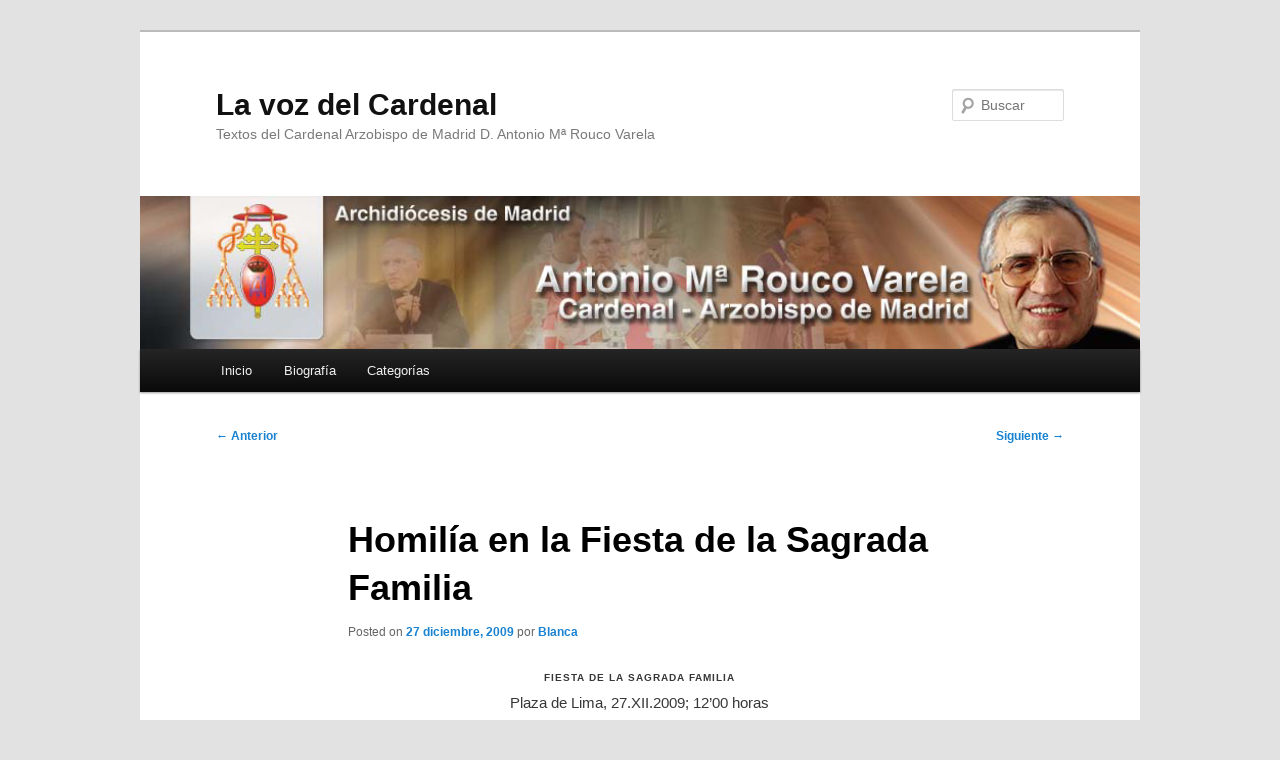

--- FILE ---
content_type: text/html; charset=UTF-8
request_url: https://lavozdelcardenal.archimadrid.com/2009/12/27/homilia-en-la-fiesta-de-la-sagrada-familia/
body_size: 15455
content:
<!DOCTYPE html>
<!--[if IE 6]>
<html id="ie6" lang="es">
<![endif]-->
<!--[if IE 7]>
<html id="ie7" lang="es">
<![endif]-->
<!--[if IE 8]>
<html id="ie8" lang="es">
<![endif]-->
<!--[if !(IE 6) & !(IE 7) & !(IE 8)]><!-->
<html lang="es">
<!--<![endif]-->
<head>
<meta charset="UTF-8" />
<meta name="viewport" content="width=device-width, initial-scale=1.0" />
<title>
Homilía en la Fiesta de la Sagrada Familia | La voz del Cardenal	</title>
<link rel="profile" href="https://gmpg.org/xfn/11" />
<link rel="stylesheet" type="text/css" media="all" href="https://lavozdelcardenal.archimadrid.com/wp-content/themes/twentyeleven/style.css?ver=20250415" />
<link rel="pingback" href="https://lavozdelcardenal.archimadrid.com/xmlrpc.php">
<!--[if lt IE 9]>
<script src="https://lavozdelcardenal.archimadrid.com/wp-content/themes/twentyeleven/js/html5.js?ver=3.7.0" type="text/javascript"></script>
<![endif]-->
<meta name='robots' content='max-image-preview:large' />
	<style>img:is([sizes="auto" i], [sizes^="auto," i]) { contain-intrinsic-size: 3000px 1500px }</style>
	<link rel='dns-prefetch' href='//secure.gravatar.com' />
<link rel='dns-prefetch' href='//stats.wp.com' />
<link rel='dns-prefetch' href='//v0.wordpress.com' />
<link rel="alternate" type="application/rss+xml" title="La voz del Cardenal &raquo; Feed" href="https://lavozdelcardenal.archimadrid.com/feed/" />
<link rel="alternate" type="application/rss+xml" title="La voz del Cardenal &raquo; Feed de los comentarios" href="https://lavozdelcardenal.archimadrid.com/comments/feed/" />
<link rel="alternate" type="application/rss+xml" title="La voz del Cardenal &raquo; Comentario Homilía en la Fiesta de la Sagrada Familia del feed" href="https://lavozdelcardenal.archimadrid.com/2009/12/27/homilia-en-la-fiesta-de-la-sagrada-familia/feed/" />
<script type="text/javascript">
/* <![CDATA[ */
window._wpemojiSettings = {"baseUrl":"https:\/\/s.w.org\/images\/core\/emoji\/16.0.1\/72x72\/","ext":".png","svgUrl":"https:\/\/s.w.org\/images\/core\/emoji\/16.0.1\/svg\/","svgExt":".svg","source":{"concatemoji":"https:\/\/lavozdelcardenal.archimadrid.com\/wp-includes\/js\/wp-emoji-release.min.js?ver=6.8.3"}};
/*! This file is auto-generated */
!function(s,n){var o,i,e;function c(e){try{var t={supportTests:e,timestamp:(new Date).valueOf()};sessionStorage.setItem(o,JSON.stringify(t))}catch(e){}}function p(e,t,n){e.clearRect(0,0,e.canvas.width,e.canvas.height),e.fillText(t,0,0);var t=new Uint32Array(e.getImageData(0,0,e.canvas.width,e.canvas.height).data),a=(e.clearRect(0,0,e.canvas.width,e.canvas.height),e.fillText(n,0,0),new Uint32Array(e.getImageData(0,0,e.canvas.width,e.canvas.height).data));return t.every(function(e,t){return e===a[t]})}function u(e,t){e.clearRect(0,0,e.canvas.width,e.canvas.height),e.fillText(t,0,0);for(var n=e.getImageData(16,16,1,1),a=0;a<n.data.length;a++)if(0!==n.data[a])return!1;return!0}function f(e,t,n,a){switch(t){case"flag":return n(e,"\ud83c\udff3\ufe0f\u200d\u26a7\ufe0f","\ud83c\udff3\ufe0f\u200b\u26a7\ufe0f")?!1:!n(e,"\ud83c\udde8\ud83c\uddf6","\ud83c\udde8\u200b\ud83c\uddf6")&&!n(e,"\ud83c\udff4\udb40\udc67\udb40\udc62\udb40\udc65\udb40\udc6e\udb40\udc67\udb40\udc7f","\ud83c\udff4\u200b\udb40\udc67\u200b\udb40\udc62\u200b\udb40\udc65\u200b\udb40\udc6e\u200b\udb40\udc67\u200b\udb40\udc7f");case"emoji":return!a(e,"\ud83e\udedf")}return!1}function g(e,t,n,a){var r="undefined"!=typeof WorkerGlobalScope&&self instanceof WorkerGlobalScope?new OffscreenCanvas(300,150):s.createElement("canvas"),o=r.getContext("2d",{willReadFrequently:!0}),i=(o.textBaseline="top",o.font="600 32px Arial",{});return e.forEach(function(e){i[e]=t(o,e,n,a)}),i}function t(e){var t=s.createElement("script");t.src=e,t.defer=!0,s.head.appendChild(t)}"undefined"!=typeof Promise&&(o="wpEmojiSettingsSupports",i=["flag","emoji"],n.supports={everything:!0,everythingExceptFlag:!0},e=new Promise(function(e){s.addEventListener("DOMContentLoaded",e,{once:!0})}),new Promise(function(t){var n=function(){try{var e=JSON.parse(sessionStorage.getItem(o));if("object"==typeof e&&"number"==typeof e.timestamp&&(new Date).valueOf()<e.timestamp+604800&&"object"==typeof e.supportTests)return e.supportTests}catch(e){}return null}();if(!n){if("undefined"!=typeof Worker&&"undefined"!=typeof OffscreenCanvas&&"undefined"!=typeof URL&&URL.createObjectURL&&"undefined"!=typeof Blob)try{var e="postMessage("+g.toString()+"("+[JSON.stringify(i),f.toString(),p.toString(),u.toString()].join(",")+"));",a=new Blob([e],{type:"text/javascript"}),r=new Worker(URL.createObjectURL(a),{name:"wpTestEmojiSupports"});return void(r.onmessage=function(e){c(n=e.data),r.terminate(),t(n)})}catch(e){}c(n=g(i,f,p,u))}t(n)}).then(function(e){for(var t in e)n.supports[t]=e[t],n.supports.everything=n.supports.everything&&n.supports[t],"flag"!==t&&(n.supports.everythingExceptFlag=n.supports.everythingExceptFlag&&n.supports[t]);n.supports.everythingExceptFlag=n.supports.everythingExceptFlag&&!n.supports.flag,n.DOMReady=!1,n.readyCallback=function(){n.DOMReady=!0}}).then(function(){return e}).then(function(){var e;n.supports.everything||(n.readyCallback(),(e=n.source||{}).concatemoji?t(e.concatemoji):e.wpemoji&&e.twemoji&&(t(e.twemoji),t(e.wpemoji)))}))}((window,document),window._wpemojiSettings);
/* ]]> */
</script>
<style id='wp-emoji-styles-inline-css' type='text/css'>

	img.wp-smiley, img.emoji {
		display: inline !important;
		border: none !important;
		box-shadow: none !important;
		height: 1em !important;
		width: 1em !important;
		margin: 0 0.07em !important;
		vertical-align: -0.1em !important;
		background: none !important;
		padding: 0 !important;
	}
</style>
<link rel='stylesheet' id='wp-block-library-css' href='https://lavozdelcardenal.archimadrid.com/wp-includes/css/dist/block-library/style.min.css?ver=6.8.3' type='text/css' media='all' />
<style id='wp-block-library-theme-inline-css' type='text/css'>
.wp-block-audio :where(figcaption){color:#555;font-size:13px;text-align:center}.is-dark-theme .wp-block-audio :where(figcaption){color:#ffffffa6}.wp-block-audio{margin:0 0 1em}.wp-block-code{border:1px solid #ccc;border-radius:4px;font-family:Menlo,Consolas,monaco,monospace;padding:.8em 1em}.wp-block-embed :where(figcaption){color:#555;font-size:13px;text-align:center}.is-dark-theme .wp-block-embed :where(figcaption){color:#ffffffa6}.wp-block-embed{margin:0 0 1em}.blocks-gallery-caption{color:#555;font-size:13px;text-align:center}.is-dark-theme .blocks-gallery-caption{color:#ffffffa6}:root :where(.wp-block-image figcaption){color:#555;font-size:13px;text-align:center}.is-dark-theme :root :where(.wp-block-image figcaption){color:#ffffffa6}.wp-block-image{margin:0 0 1em}.wp-block-pullquote{border-bottom:4px solid;border-top:4px solid;color:currentColor;margin-bottom:1.75em}.wp-block-pullquote cite,.wp-block-pullquote footer,.wp-block-pullquote__citation{color:currentColor;font-size:.8125em;font-style:normal;text-transform:uppercase}.wp-block-quote{border-left:.25em solid;margin:0 0 1.75em;padding-left:1em}.wp-block-quote cite,.wp-block-quote footer{color:currentColor;font-size:.8125em;font-style:normal;position:relative}.wp-block-quote:where(.has-text-align-right){border-left:none;border-right:.25em solid;padding-left:0;padding-right:1em}.wp-block-quote:where(.has-text-align-center){border:none;padding-left:0}.wp-block-quote.is-large,.wp-block-quote.is-style-large,.wp-block-quote:where(.is-style-plain){border:none}.wp-block-search .wp-block-search__label{font-weight:700}.wp-block-search__button{border:1px solid #ccc;padding:.375em .625em}:where(.wp-block-group.has-background){padding:1.25em 2.375em}.wp-block-separator.has-css-opacity{opacity:.4}.wp-block-separator{border:none;border-bottom:2px solid;margin-left:auto;margin-right:auto}.wp-block-separator.has-alpha-channel-opacity{opacity:1}.wp-block-separator:not(.is-style-wide):not(.is-style-dots){width:100px}.wp-block-separator.has-background:not(.is-style-dots){border-bottom:none;height:1px}.wp-block-separator.has-background:not(.is-style-wide):not(.is-style-dots){height:2px}.wp-block-table{margin:0 0 1em}.wp-block-table td,.wp-block-table th{word-break:normal}.wp-block-table :where(figcaption){color:#555;font-size:13px;text-align:center}.is-dark-theme .wp-block-table :where(figcaption){color:#ffffffa6}.wp-block-video :where(figcaption){color:#555;font-size:13px;text-align:center}.is-dark-theme .wp-block-video :where(figcaption){color:#ffffffa6}.wp-block-video{margin:0 0 1em}:root :where(.wp-block-template-part.has-background){margin-bottom:0;margin-top:0;padding:1.25em 2.375em}
</style>
<style id='classic-theme-styles-inline-css' type='text/css'>
/*! This file is auto-generated */
.wp-block-button__link{color:#fff;background-color:#32373c;border-radius:9999px;box-shadow:none;text-decoration:none;padding:calc(.667em + 2px) calc(1.333em + 2px);font-size:1.125em}.wp-block-file__button{background:#32373c;color:#fff;text-decoration:none}
</style>
<link rel='stylesheet' id='mediaelement-css' href='https://lavozdelcardenal.archimadrid.com/wp-includes/js/mediaelement/mediaelementplayer-legacy.min.css?ver=4.2.17' type='text/css' media='all' />
<link rel='stylesheet' id='wp-mediaelement-css' href='https://lavozdelcardenal.archimadrid.com/wp-includes/js/mediaelement/wp-mediaelement.min.css?ver=6.8.3' type='text/css' media='all' />
<style id='jetpack-sharing-buttons-style-inline-css' type='text/css'>
.jetpack-sharing-buttons__services-list{display:flex;flex-direction:row;flex-wrap:wrap;gap:0;list-style-type:none;margin:5px;padding:0}.jetpack-sharing-buttons__services-list.has-small-icon-size{font-size:12px}.jetpack-sharing-buttons__services-list.has-normal-icon-size{font-size:16px}.jetpack-sharing-buttons__services-list.has-large-icon-size{font-size:24px}.jetpack-sharing-buttons__services-list.has-huge-icon-size{font-size:36px}@media print{.jetpack-sharing-buttons__services-list{display:none!important}}.editor-styles-wrapper .wp-block-jetpack-sharing-buttons{gap:0;padding-inline-start:0}ul.jetpack-sharing-buttons__services-list.has-background{padding:1.25em 2.375em}
</style>
<style id='global-styles-inline-css' type='text/css'>
:root{--wp--preset--aspect-ratio--square: 1;--wp--preset--aspect-ratio--4-3: 4/3;--wp--preset--aspect-ratio--3-4: 3/4;--wp--preset--aspect-ratio--3-2: 3/2;--wp--preset--aspect-ratio--2-3: 2/3;--wp--preset--aspect-ratio--16-9: 16/9;--wp--preset--aspect-ratio--9-16: 9/16;--wp--preset--color--black: #000;--wp--preset--color--cyan-bluish-gray: #abb8c3;--wp--preset--color--white: #fff;--wp--preset--color--pale-pink: #f78da7;--wp--preset--color--vivid-red: #cf2e2e;--wp--preset--color--luminous-vivid-orange: #ff6900;--wp--preset--color--luminous-vivid-amber: #fcb900;--wp--preset--color--light-green-cyan: #7bdcb5;--wp--preset--color--vivid-green-cyan: #00d084;--wp--preset--color--pale-cyan-blue: #8ed1fc;--wp--preset--color--vivid-cyan-blue: #0693e3;--wp--preset--color--vivid-purple: #9b51e0;--wp--preset--color--blue: #1982d1;--wp--preset--color--dark-gray: #373737;--wp--preset--color--medium-gray: #666;--wp--preset--color--light-gray: #e2e2e2;--wp--preset--gradient--vivid-cyan-blue-to-vivid-purple: linear-gradient(135deg,rgba(6,147,227,1) 0%,rgb(155,81,224) 100%);--wp--preset--gradient--light-green-cyan-to-vivid-green-cyan: linear-gradient(135deg,rgb(122,220,180) 0%,rgb(0,208,130) 100%);--wp--preset--gradient--luminous-vivid-amber-to-luminous-vivid-orange: linear-gradient(135deg,rgba(252,185,0,1) 0%,rgba(255,105,0,1) 100%);--wp--preset--gradient--luminous-vivid-orange-to-vivid-red: linear-gradient(135deg,rgba(255,105,0,1) 0%,rgb(207,46,46) 100%);--wp--preset--gradient--very-light-gray-to-cyan-bluish-gray: linear-gradient(135deg,rgb(238,238,238) 0%,rgb(169,184,195) 100%);--wp--preset--gradient--cool-to-warm-spectrum: linear-gradient(135deg,rgb(74,234,220) 0%,rgb(151,120,209) 20%,rgb(207,42,186) 40%,rgb(238,44,130) 60%,rgb(251,105,98) 80%,rgb(254,248,76) 100%);--wp--preset--gradient--blush-light-purple: linear-gradient(135deg,rgb(255,206,236) 0%,rgb(152,150,240) 100%);--wp--preset--gradient--blush-bordeaux: linear-gradient(135deg,rgb(254,205,165) 0%,rgb(254,45,45) 50%,rgb(107,0,62) 100%);--wp--preset--gradient--luminous-dusk: linear-gradient(135deg,rgb(255,203,112) 0%,rgb(199,81,192) 50%,rgb(65,88,208) 100%);--wp--preset--gradient--pale-ocean: linear-gradient(135deg,rgb(255,245,203) 0%,rgb(182,227,212) 50%,rgb(51,167,181) 100%);--wp--preset--gradient--electric-grass: linear-gradient(135deg,rgb(202,248,128) 0%,rgb(113,206,126) 100%);--wp--preset--gradient--midnight: linear-gradient(135deg,rgb(2,3,129) 0%,rgb(40,116,252) 100%);--wp--preset--font-size--small: 13px;--wp--preset--font-size--medium: 20px;--wp--preset--font-size--large: 36px;--wp--preset--font-size--x-large: 42px;--wp--preset--spacing--20: 0.44rem;--wp--preset--spacing--30: 0.67rem;--wp--preset--spacing--40: 1rem;--wp--preset--spacing--50: 1.5rem;--wp--preset--spacing--60: 2.25rem;--wp--preset--spacing--70: 3.38rem;--wp--preset--spacing--80: 5.06rem;--wp--preset--shadow--natural: 6px 6px 9px rgba(0, 0, 0, 0.2);--wp--preset--shadow--deep: 12px 12px 50px rgba(0, 0, 0, 0.4);--wp--preset--shadow--sharp: 6px 6px 0px rgba(0, 0, 0, 0.2);--wp--preset--shadow--outlined: 6px 6px 0px -3px rgba(255, 255, 255, 1), 6px 6px rgba(0, 0, 0, 1);--wp--preset--shadow--crisp: 6px 6px 0px rgba(0, 0, 0, 1);}:where(.is-layout-flex){gap: 0.5em;}:where(.is-layout-grid){gap: 0.5em;}body .is-layout-flex{display: flex;}.is-layout-flex{flex-wrap: wrap;align-items: center;}.is-layout-flex > :is(*, div){margin: 0;}body .is-layout-grid{display: grid;}.is-layout-grid > :is(*, div){margin: 0;}:where(.wp-block-columns.is-layout-flex){gap: 2em;}:where(.wp-block-columns.is-layout-grid){gap: 2em;}:where(.wp-block-post-template.is-layout-flex){gap: 1.25em;}:where(.wp-block-post-template.is-layout-grid){gap: 1.25em;}.has-black-color{color: var(--wp--preset--color--black) !important;}.has-cyan-bluish-gray-color{color: var(--wp--preset--color--cyan-bluish-gray) !important;}.has-white-color{color: var(--wp--preset--color--white) !important;}.has-pale-pink-color{color: var(--wp--preset--color--pale-pink) !important;}.has-vivid-red-color{color: var(--wp--preset--color--vivid-red) !important;}.has-luminous-vivid-orange-color{color: var(--wp--preset--color--luminous-vivid-orange) !important;}.has-luminous-vivid-amber-color{color: var(--wp--preset--color--luminous-vivid-amber) !important;}.has-light-green-cyan-color{color: var(--wp--preset--color--light-green-cyan) !important;}.has-vivid-green-cyan-color{color: var(--wp--preset--color--vivid-green-cyan) !important;}.has-pale-cyan-blue-color{color: var(--wp--preset--color--pale-cyan-blue) !important;}.has-vivid-cyan-blue-color{color: var(--wp--preset--color--vivid-cyan-blue) !important;}.has-vivid-purple-color{color: var(--wp--preset--color--vivid-purple) !important;}.has-black-background-color{background-color: var(--wp--preset--color--black) !important;}.has-cyan-bluish-gray-background-color{background-color: var(--wp--preset--color--cyan-bluish-gray) !important;}.has-white-background-color{background-color: var(--wp--preset--color--white) !important;}.has-pale-pink-background-color{background-color: var(--wp--preset--color--pale-pink) !important;}.has-vivid-red-background-color{background-color: var(--wp--preset--color--vivid-red) !important;}.has-luminous-vivid-orange-background-color{background-color: var(--wp--preset--color--luminous-vivid-orange) !important;}.has-luminous-vivid-amber-background-color{background-color: var(--wp--preset--color--luminous-vivid-amber) !important;}.has-light-green-cyan-background-color{background-color: var(--wp--preset--color--light-green-cyan) !important;}.has-vivid-green-cyan-background-color{background-color: var(--wp--preset--color--vivid-green-cyan) !important;}.has-pale-cyan-blue-background-color{background-color: var(--wp--preset--color--pale-cyan-blue) !important;}.has-vivid-cyan-blue-background-color{background-color: var(--wp--preset--color--vivid-cyan-blue) !important;}.has-vivid-purple-background-color{background-color: var(--wp--preset--color--vivid-purple) !important;}.has-black-border-color{border-color: var(--wp--preset--color--black) !important;}.has-cyan-bluish-gray-border-color{border-color: var(--wp--preset--color--cyan-bluish-gray) !important;}.has-white-border-color{border-color: var(--wp--preset--color--white) !important;}.has-pale-pink-border-color{border-color: var(--wp--preset--color--pale-pink) !important;}.has-vivid-red-border-color{border-color: var(--wp--preset--color--vivid-red) !important;}.has-luminous-vivid-orange-border-color{border-color: var(--wp--preset--color--luminous-vivid-orange) !important;}.has-luminous-vivid-amber-border-color{border-color: var(--wp--preset--color--luminous-vivid-amber) !important;}.has-light-green-cyan-border-color{border-color: var(--wp--preset--color--light-green-cyan) !important;}.has-vivid-green-cyan-border-color{border-color: var(--wp--preset--color--vivid-green-cyan) !important;}.has-pale-cyan-blue-border-color{border-color: var(--wp--preset--color--pale-cyan-blue) !important;}.has-vivid-cyan-blue-border-color{border-color: var(--wp--preset--color--vivid-cyan-blue) !important;}.has-vivid-purple-border-color{border-color: var(--wp--preset--color--vivid-purple) !important;}.has-vivid-cyan-blue-to-vivid-purple-gradient-background{background: var(--wp--preset--gradient--vivid-cyan-blue-to-vivid-purple) !important;}.has-light-green-cyan-to-vivid-green-cyan-gradient-background{background: var(--wp--preset--gradient--light-green-cyan-to-vivid-green-cyan) !important;}.has-luminous-vivid-amber-to-luminous-vivid-orange-gradient-background{background: var(--wp--preset--gradient--luminous-vivid-amber-to-luminous-vivid-orange) !important;}.has-luminous-vivid-orange-to-vivid-red-gradient-background{background: var(--wp--preset--gradient--luminous-vivid-orange-to-vivid-red) !important;}.has-very-light-gray-to-cyan-bluish-gray-gradient-background{background: var(--wp--preset--gradient--very-light-gray-to-cyan-bluish-gray) !important;}.has-cool-to-warm-spectrum-gradient-background{background: var(--wp--preset--gradient--cool-to-warm-spectrum) !important;}.has-blush-light-purple-gradient-background{background: var(--wp--preset--gradient--blush-light-purple) !important;}.has-blush-bordeaux-gradient-background{background: var(--wp--preset--gradient--blush-bordeaux) !important;}.has-luminous-dusk-gradient-background{background: var(--wp--preset--gradient--luminous-dusk) !important;}.has-pale-ocean-gradient-background{background: var(--wp--preset--gradient--pale-ocean) !important;}.has-electric-grass-gradient-background{background: var(--wp--preset--gradient--electric-grass) !important;}.has-midnight-gradient-background{background: var(--wp--preset--gradient--midnight) !important;}.has-small-font-size{font-size: var(--wp--preset--font-size--small) !important;}.has-medium-font-size{font-size: var(--wp--preset--font-size--medium) !important;}.has-large-font-size{font-size: var(--wp--preset--font-size--large) !important;}.has-x-large-font-size{font-size: var(--wp--preset--font-size--x-large) !important;}
:where(.wp-block-post-template.is-layout-flex){gap: 1.25em;}:where(.wp-block-post-template.is-layout-grid){gap: 1.25em;}
:where(.wp-block-columns.is-layout-flex){gap: 2em;}:where(.wp-block-columns.is-layout-grid){gap: 2em;}
:root :where(.wp-block-pullquote){font-size: 1.5em;line-height: 1.6;}
</style>
<link rel='stylesheet' id='twentyeleven-block-style-css' href='https://lavozdelcardenal.archimadrid.com/wp-content/themes/twentyeleven/blocks.css?ver=20240703' type='text/css' media='all' />
<style id='akismet-widget-style-inline-css' type='text/css'>

			.a-stats {
				--akismet-color-mid-green: #357b49;
				--akismet-color-white: #fff;
				--akismet-color-light-grey: #f6f7f7;

				max-width: 350px;
				width: auto;
			}

			.a-stats * {
				all: unset;
				box-sizing: border-box;
			}

			.a-stats strong {
				font-weight: 600;
			}

			.a-stats a.a-stats__link,
			.a-stats a.a-stats__link:visited,
			.a-stats a.a-stats__link:active {
				background: var(--akismet-color-mid-green);
				border: none;
				box-shadow: none;
				border-radius: 8px;
				color: var(--akismet-color-white);
				cursor: pointer;
				display: block;
				font-family: -apple-system, BlinkMacSystemFont, 'Segoe UI', 'Roboto', 'Oxygen-Sans', 'Ubuntu', 'Cantarell', 'Helvetica Neue', sans-serif;
				font-weight: 500;
				padding: 12px;
				text-align: center;
				text-decoration: none;
				transition: all 0.2s ease;
			}

			/* Extra specificity to deal with TwentyTwentyOne focus style */
			.widget .a-stats a.a-stats__link:focus {
				background: var(--akismet-color-mid-green);
				color: var(--akismet-color-white);
				text-decoration: none;
			}

			.a-stats a.a-stats__link:hover {
				filter: brightness(110%);
				box-shadow: 0 4px 12px rgba(0, 0, 0, 0.06), 0 0 2px rgba(0, 0, 0, 0.16);
			}

			.a-stats .count {
				color: var(--akismet-color-white);
				display: block;
				font-size: 1.5em;
				line-height: 1.4;
				padding: 0 13px;
				white-space: nowrap;
			}
		
</style>
<link rel="https://api.w.org/" href="https://lavozdelcardenal.archimadrid.com/wp-json/" /><link rel="alternate" title="JSON" type="application/json" href="https://lavozdelcardenal.archimadrid.com/wp-json/wp/v2/posts/4086" /><link rel="EditURI" type="application/rsd+xml" title="RSD" href="https://lavozdelcardenal.archimadrid.com/xmlrpc.php?rsd" />
<meta name="generator" content="WordPress 6.8.3" />
<link rel="canonical" href="https://lavozdelcardenal.archimadrid.com/2009/12/27/homilia-en-la-fiesta-de-la-sagrada-familia/" />
<link rel='shortlink' href='https://wp.me/p3ENui-13U' />
<link rel="alternate" title="oEmbed (JSON)" type="application/json+oembed" href="https://lavozdelcardenal.archimadrid.com/wp-json/oembed/1.0/embed?url=https%3A%2F%2Flavozdelcardenal.archimadrid.com%2F2009%2F12%2F27%2Fhomilia-en-la-fiesta-de-la-sagrada-familia%2F" />
<link rel="alternate" title="oEmbed (XML)" type="text/xml+oembed" href="https://lavozdelcardenal.archimadrid.com/wp-json/oembed/1.0/embed?url=https%3A%2F%2Flavozdelcardenal.archimadrid.com%2F2009%2F12%2F27%2Fhomilia-en-la-fiesta-de-la-sagrada-familia%2F&#038;format=xml" />
	<style>img#wpstats{display:none}</style>
		<style data-context="foundation-flickity-css">/*! Flickity v2.0.2
http://flickity.metafizzy.co
---------------------------------------------- */.flickity-enabled{position:relative}.flickity-enabled:focus{outline:0}.flickity-viewport{overflow:hidden;position:relative;height:100%}.flickity-slider{position:absolute;width:100%;height:100%}.flickity-enabled.is-draggable{-webkit-tap-highlight-color:transparent;tap-highlight-color:transparent;-webkit-user-select:none;-moz-user-select:none;-ms-user-select:none;user-select:none}.flickity-enabled.is-draggable .flickity-viewport{cursor:move;cursor:-webkit-grab;cursor:grab}.flickity-enabled.is-draggable .flickity-viewport.is-pointer-down{cursor:-webkit-grabbing;cursor:grabbing}.flickity-prev-next-button{position:absolute;top:50%;width:44px;height:44px;border:none;border-radius:50%;background:#fff;background:hsla(0,0%,100%,.75);cursor:pointer;-webkit-transform:translateY(-50%);transform:translateY(-50%)}.flickity-prev-next-button:hover{background:#fff}.flickity-prev-next-button:focus{outline:0;box-shadow:0 0 0 5px #09f}.flickity-prev-next-button:active{opacity:.6}.flickity-prev-next-button.previous{left:10px}.flickity-prev-next-button.next{right:10px}.flickity-rtl .flickity-prev-next-button.previous{left:auto;right:10px}.flickity-rtl .flickity-prev-next-button.next{right:auto;left:10px}.flickity-prev-next-button:disabled{opacity:.3;cursor:auto}.flickity-prev-next-button svg{position:absolute;left:20%;top:20%;width:60%;height:60%}.flickity-prev-next-button .arrow{fill:#333}.flickity-page-dots{position:absolute;width:100%;bottom:-25px;padding:0;margin:0;list-style:none;text-align:center;line-height:1}.flickity-rtl .flickity-page-dots{direction:rtl}.flickity-page-dots .dot{display:inline-block;width:10px;height:10px;margin:0 8px;background:#333;border-radius:50%;opacity:.25;cursor:pointer}.flickity-page-dots .dot.is-selected{opacity:1}</style><style data-context="foundation-slideout-css">.slideout-menu{position:fixed;left:0;top:0;bottom:0;right:auto;z-index:0;width:256px;overflow-y:auto;-webkit-overflow-scrolling:touch;display:none}.slideout-menu.pushit-right{left:auto;right:0}.slideout-panel{position:relative;z-index:1;will-change:transform}.slideout-open,.slideout-open .slideout-panel,.slideout-open body{overflow:hidden}.slideout-open .slideout-menu{display:block}.pushit{display:none}</style>
<!-- Jetpack Open Graph Tags -->
<meta property="og:type" content="article" />
<meta property="og:title" content="Homilía en la Fiesta de la Sagrada Familia" />
<meta property="og:url" content="https://lavozdelcardenal.archimadrid.com/2009/12/27/homilia-en-la-fiesta-de-la-sagrada-familia/" />
<meta property="og:description" content="Fiesta de la Sagrada Familia Plaza de Lima, 27.XII.2009; 12’00 horas (Si 3,2-6.12-14; Sal 127; Col 3,12-21; Lc 2,41-52) Mis queridos hermanos y hermanas en el Señor: 1. Una vez más, una Plaza madri…" />
<meta property="article:published_time" content="2009-12-27T10:00:48+00:00" />
<meta property="article:modified_time" content="2010-06-08T12:59:27+00:00" />
<meta property="og:site_name" content="La voz del Cardenal" />
<meta property="og:image" content="https://lavozdelcardenal.archimadrid.com/wp-content/uploads/2003/11/firma.gif" />
<meta property="og:image:secure_url" content="https://i0.wp.com/lavozdelcardenal.archimadrid.com/wp-content/uploads/2003/11/firma.gif" />
<meta property="og:image:width" content="231" />
<meta property="og:image:height" content="120" />
<meta property="og:image:alt" content="" />
<meta property="og:locale" content="es_ES" />
<meta name="twitter:text:title" content="Homilía en la Fiesta de la Sagrada Familia" />
<meta name="twitter:image" content="https://lavozdelcardenal.archimadrid.com/wp-content/uploads/2003/11/firma.gif?w=144" />
<meta name="twitter:card" content="summary" />

<!-- End Jetpack Open Graph Tags -->
<style>.ios7.web-app-mode.has-fixed header{ background-color: rgba(3,122,221,.88);}</style></head>

<body data-rsssl=1 class="wp-singular post-template-default single single-post postid-4086 single-format-standard wp-embed-responsive wp-theme-twentyeleven singular two-column right-sidebar">
<div class="skip-link"><a class="assistive-text" href="#content">Ir al contenido principal</a></div><div id="page" class="hfeed">
	<header id="branding">
			<hgroup>
							<h1 id="site-title"><span><a href="https://lavozdelcardenal.archimadrid.com/" rel="home" >La voz del Cardenal</a></span></h1>
				<h2 id="site-description">Textos del Cardenal Arzobispo de Madrid D. Antonio Mª Rouco Varela</h2>
			</hgroup>

						<a href="https://lavozdelcardenal.archimadrid.com/" rel="home" >
				<img src="https://lavozdelcardenal.archimadrid.com/wp-content/uploads/2019/09/Header.png" width="978" height="150" alt="La voz del Cardenal" srcset="https://lavozdelcardenal.archimadrid.com/wp-content/uploads/2019/09/Header.png 978w, https://lavozdelcardenal.archimadrid.com/wp-content/uploads/2019/09/Header-300x46.png 300w, https://lavozdelcardenal.archimadrid.com/wp-content/uploads/2019/09/Header-768x118.png 768w, https://lavozdelcardenal.archimadrid.com/wp-content/uploads/2019/09/Header-500x77.png 500w" sizes="(max-width: 978px) 100vw, 978px" decoding="async" fetchpriority="high" />			</a>
			
									<form method="get" id="searchform" action="https://lavozdelcardenal.archimadrid.com/">
		<label for="s" class="assistive-text">Buscar</label>
		<input type="text" class="field" name="s" id="s" placeholder="Buscar" />
		<input type="submit" class="submit" name="submit" id="searchsubmit" value="Buscar" />
	</form>
			
			<nav id="access">
				<h3 class="assistive-text">Menú principal</h3>
				<div class="menu-principal-container"><ul id="menu-principal" class="menu"><li id="menu-item-5392" class="menu-item menu-item-type-custom menu-item-object-custom menu-item-5392"><a href="http://lavozdelcardenal.archimadrid.es">Inicio</a></li>
<li id="menu-item-5391" class="menu-item menu-item-type-post_type menu-item-object-page menu-item-5391"><a href="https://lavozdelcardenal.archimadrid.com/biografia/">Biografía</a></li>
<li id="menu-item-5393" class="menu-item menu-item-type-custom menu-item-object-custom menu-item-has-children menu-item-5393"><a href="http://#">Categorías</a>
<ul class="sub-menu">
	<li id="menu-item-5378" class="menu-item menu-item-type-taxonomy menu-item-object-category menu-item-5378"><a href="https://lavozdelcardenal.archimadrid.com/category/alocuciones/">Alocuciones</a></li>
	<li id="menu-item-5379" class="menu-item menu-item-type-taxonomy menu-item-object-category menu-item-5379"><a href="https://lavozdelcardenal.archimadrid.com/category/articulos/">Artículos</a></li>
	<li id="menu-item-5381" class="menu-item menu-item-type-taxonomy menu-item-object-category menu-item-5381"><a href="https://lavozdelcardenal.archimadrid.com/category/cartas/">Cartas</a></li>
	<li id="menu-item-5382" class="menu-item menu-item-type-taxonomy menu-item-object-category menu-item-5382"><a href="https://lavozdelcardenal.archimadrid.com/category/catequesis/">Catequesis</a></li>
	<li id="menu-item-5383" class="menu-item menu-item-type-taxonomy menu-item-object-category menu-item-5383"><a href="https://lavozdelcardenal.archimadrid.com/category/comunicados/">Comunicados</a></li>
	<li id="menu-item-5387" class="menu-item menu-item-type-taxonomy menu-item-object-category current-post-ancestor current-menu-parent current-post-parent menu-item-5387"><a href="https://lavozdelcardenal.archimadrid.com/category/homilias/">Homilias</a></li>
	<li id="menu-item-5384" class="menu-item menu-item-type-taxonomy menu-item-object-category menu-item-5384"><a href="https://lavozdelcardenal.archimadrid.com/category/conferencias/">Conferencias</a></li>
	<li id="menu-item-5385" class="menu-item menu-item-type-taxonomy menu-item-object-category menu-item-5385"><a href="https://lavozdelcardenal.archimadrid.com/category/discursos/">Discursos</a></li>
	<li id="menu-item-5389" class="menu-item menu-item-type-taxonomy menu-item-object-category menu-item-5389"><a href="https://lavozdelcardenal.archimadrid.com/category/plan-pastoral/">Plan Pastoral</a></li>
	<li id="menu-item-5388" class="menu-item menu-item-type-taxonomy menu-item-object-category menu-item-5388"><a href="https://lavozdelcardenal.archimadrid.com/category/otros/">Otros</a></li>
</ul>
</li>
</ul></div>			</nav><!-- #access -->
	</header><!-- #branding -->


	<div id="main">

		<div id="primary">
			<div id="content" role="main">

				
					<nav id="nav-single">
						<h3 class="assistive-text">Navegación de entradas</h3>
						<span class="nav-previous"><a href="https://lavozdelcardenal.archimadrid.com/2009/12/19/%c2%a1feliz-navidad/" rel="prev"><span class="meta-nav">&larr;</span> Anterior</a></span>
						<span class="nav-next"><a href="https://lavozdelcardenal.archimadrid.com/2010/01/04/el-futuro-es-de-la-familia-cristiana/" rel="next">Siguiente <span class="meta-nav">&rarr;</span></a></span>
					</nav><!-- #nav-single -->

					
<article id="post-4086" class="post-4086 post type-post status-publish format-standard hentry category-homilias tag-fiesta-sagrada-familia">
	<header class="entry-header">
		<h1 class="entry-title">Homilía en la Fiesta de la Sagrada Familia</h1>

				<div class="entry-meta">
			<span class="sep">Posted on </span><a href="https://lavozdelcardenal.archimadrid.com/2009/12/27/homilia-en-la-fiesta-de-la-sagrada-familia/" title="12:00" rel="bookmark"><time class="entry-date" datetime="2009-12-27T12:00:48+01:00">27 diciembre, 2009</time></a><span class="by-author"> <span class="sep"> por </span> <span class="author vcard"><a class="url fn n" href="https://lavozdelcardenal.archimadrid.com/author/blanca/" title="Ver todas las entradas de Blanca" rel="author">Blanca</a></span></span>		</div><!-- .entry-meta -->
			</header><!-- .entry-header -->

	<div class="entry-content">
		<h3 style="text-align: center;"><strong>Fiesta de la Sagrada Familia</strong></h3>
<p style="text-align: center;">Plaza de Lima, 27.XII.2009; 12’00 horas<br />
<strong>(Si 3,2-6.12-14; Sal 127; Col 3,12-21; Lc 2,41-52)</strong></p>
<p>Mis queridos hermanos y hermanas en el Señor:</p>
<p style="text-align: justify;">1.	Una vez más, una Plaza madrileña, la Plaza de Lima, nos ofrece un bello marco para celebrar la Fiesta de la Sagrada Familia públicamente ante la sociedad y ante el mundo como “una Misa de las Familias”: de las familias de Madrid y de toda España. Así sucedió el pasado año. Hoy, además, como una Eucaristía de las familias de toda Europa. Me es muy grato, por ello, saludar con afecto fraterno en el Señor a los Sres. Cardenales, Arzobispos y Obispos de las Diócesis de España, pero, especialmente, a los hermanos venidos de Roma y de diversos países europeos. <span id="more-4086"></span>En un lugar destacado quisiera hacerlo con el Sr. Cardenal Presidente del Pontificio Consejo para las Familias, que subraya con su presencia el valor pastoral que le merecen al Santo Padre y a sus colaboradores más próximos nuestra iniciativa a favor de la familia. El luminoso y siempre certero mensaje del Papa Benedicto XVI no nos ha faltado tampoco en esta ocasión en que la Eucaristía de las familias cristianas de España se abre a las Iglesias particulares de Europa. Mi saludo muy cordial se dirige también a los innumerables hermanos sacerdotes españoles y europeos, cercanos siempre a las familias que ellos atienden y sirven con cuidadoso celo y caridad pastorales. Nuestro más efusivo saludo va dirigido, sin embargo, a las innumerables familias – abuelos, padres, hijos, hermanos… – que se han sacrificado para venir a Madrid y poder celebrar en esta fría mañana madrileña, unidos en una extraordinaria asamblea litúrgica con los fieles de nuestra diócesis, la Acción de Gracias eucarística con alegría jubilosa por el inmenso don de la familia cristiana: familia que se mira en la Sagrada Familia de Nazareth como el modelo insuperable y decisivo para poder vivir en plenitud la riqueza de la gracia del matrimonio cristiano en el día a día del crecer y del quehacer de la propia familia. La familia cristiana sabe, además, que en Jesús, María y José, encuentra el apoyo sobrenatural necesario que le ha sido preparado amorosamente por Dios para que no desfallezca en la realización de su hermosa vocación.</p>
<p style="text-align: justify;">2.	Vuestra multitudinaria presencia, queridas familias, y vuestra participación atenta, piadosa y activa en esta celebración eucarística habla un claro y elocuente lenguaje: ¡queréis a vuestras familias! ¡queréis a la familia!; ¡mantenéis fresca y vigorosa la fe en la familia cristiana!; estáis seguras, compartiendo la doctrina de la Iglesia una, santa, católica y apostólica, de que el modelo de la familia cristiana es el que responde fielmente a la voluntad de Dios y, por ello, es el que garantiza el bien fundamental e insustituible de la familia para sus propios miembros –los padres y los hijos en eminente lugar–, para toda la sociedad y, no en último lugar, para la Iglesia. La Iglesia es, en definitiva, la “construcción de Dios”, “en la que habita su familia”, como enseña el Vaticano II; y la familia en ella es “Iglesia doméstica” (LG 6 y 11). Queridas familias cristianas: sois muy conscientes, incluso en virtud de vuestras propias experiencias de la vida en el matrimonio y en vuestra familia, de que ese otro lenguaje de los diversos modelos de familia, que parece adueñarse, avasallador y sin réplica alguna, de la mentalidad y de la cultura de nuestro tiempo, no responde a la verdad natural de la familia, tal como viene dada al hombre “desde el principio” de la creación y de que, por ello, es incapaz de resolver la problemática tantas veces cruel y dolorosa de los fracasos materiales, morales y espirituales que afligen hoy al hombre y a la sociedad europea de nuestro tiempo con una gravedad pocas veces conocida por la historia. Queridas familias: porque queréis vivir vuestra familia en toda la verdad, la bondad y la belleza que le viene dada por el plan salvador de Dios, estáis aquí como protagonistas del nuevo Pueblo y de la nueva Familia de Dios, que peregrina en este mundo hacia la Casa y la Gloria del Padre, celebrando con la Iglesia el Sacramento del Cuerpo y de la Sangre de Cristo, culmen y fuente de toda la vida cristiana –y consecuentemente ¡de la verdadera vida de vuestras familias!– como una Fiesta, iluminada por la memoria, hecha actualidad, de la Sagrada Familia de Nazareth.</p>
<p style="text-align: justify;">3.	Con la Sagrada Familia, formada por Jesús, María y José, se inicia el capítulo de la nueva y definitiva historia de la familia: el de la familia, que, fundada por el Creador en el verdadero matrimonio entre el varón y la mujer, va a quedar liberada de la esclavitud del pecado y transformada por la gracia del Redentor. Acerquémonos pues con la mirada de la fe, clarificada por la palabra de Dios, a la realidad de esta familia, sagrada y entrañable a la vez, que abre a las nuestras el tiempo nuevo del amor y de la vida sin ocaso. Llama la atención desde el primer momento de su preparación y constitución que lo que guía y mueve a María y a José a desposarse y acoger en su seno al Hijo, a Jesús, es el cumplimiento de la voluntad de Dios sin condiciones; aunque, humanamente hablando, les cueste comprenderla. María dice “Sí” a la maternidad de su Hijo, que era nada menos que el Hijo del Altísimo. Lo concibe por obra del Espíritu Santo, siendo Virgen y permaneciendo Virgen. José acepta acoger a María en su casa como esposa, castamente, sabiendo que el Hijo que lleva en sus entrañas no es suyo, ¡es de Dios! Se abandonan a su santísima voluntad, sabiendo que responden así a los designios inescrutables, pero ciertos, del amor de un Dios que quiere salvar al hombre por caminos que le sobrepasan por la magnitud infinita de la misericordia que revelan. Son cada vez más conscientes de que a ellos se les ha confiado la vida y la muerte terrena de un niño, que es el Hijo de Dios, el Mesías, el Señor. Sí, sobre todo, lo sabe su Madre María que lo acompaña, a veces desde la distancia física, pero siempre desde una inefable cercanía del corazón hasta el momento de la Cruz: ¡la hora de la expropiación total del Hijo y de la Madre en aras del Amor más grande! En la escena del adolescente Jesús, perdido y hallado por sus padres en el Templo de Jerusalén, que nos relata hoy el Evangelio de San Lucas, se confirmaba y se preludiaba hasta qué grado de entrega y oblación de la vida conllevaba la aceptación amorosa de la voluntad del Padre: “¿Por qué me buscabais? ¿No sabíais que yo debía estar en la casa de mi Padre?”. Y, aunque ellos no comprendieron del todo lo que les quería decir, su angustia precedente quedó enternecedoramente compensada por el Hijo: Jesús bajó con ellos a Nazareth y, bajo su autoridad, “iba creciendo en sabiduría, estatura, y en gracia ante Dios y ante los hombres”. Y “su madre conservaba todo esto en su corazón”. De aquel amor de María y José, amor de total entrega a Dios, y, por ello, de una fecundidad humanamente inimaginable, ¡sobrenatural!, surge la familia en la que nace, crece y vive el Salvador del hombre, el Autor de la Nueva Vida, el Cabeza del Nuevo Pueblo de Dios, el Primero entre una incontable multitud de hermanos, que habrían de configurar la nueva familia humana.</p>
<p style="text-align: justify;">4.	Queridas familias cristianas de España y de toda Europa: miraos a vosotras mismas como esposas y esposos, padres e hijos, en el límpido espejo de ese prototipo de la nueva familia querida y dispuesta por Dios en su plan de salvación del hombre, que es la familia de Jesús, María y José. ¿Verdad que también vosotros podéis certificar que, cuando todo ese edificio de íntimas relaciones personales entre vosotros y con vuestros hijos se fundamenta en la vivencia fiel y siempre renovada de vuestro compromiso contraído sacramentalmente en Cristo, ante Dios y ante la Iglesia, os es posible e incluso sencillo y gratificante configurar vuestra familia como esa íntima comunidad de vida y amor donde se va abriendo día a día, “cruz a cruz”, el camino de la verdadera felicidad? Entonces os sentís “como elegidos de Dios, santos y amados, para revestiros “de la misericordia entrañable, bondad, humildad, dulzura, comprensión”. Sabéis pedir perdón y perdonáis. Sabéis sobrellevaros y os santificáis mutuamente. Colocáis por encima de todo “el amor” que “es el ceñidor de la unidad consumada”. ¿En quién y en dónde podrán encontrar los niños, que van a nacer, los discapacitados, los enfermos, los rechazados… etc., el don de la vida y del amor incondicional sino en vosotros, padres y madres de las familias cristianas? ¿Hay quien responda mejor y más eficazmente a las situaciones dramáticas de los parados, de los ancianos, de los angustiados por la soledad física y espiritual, de los rotos por las decepciones y fracasos sentimentales, matrimoniales y familiares, que la familia verdadera, la fundada en la ley de Dios y en el amor de Jesucristo?</p>
<p style="text-align: justify;">5.	En esta madrileña Plaza de Lima, el día 2 de noviembre de 1982, el inolvidable Juan Pablo II, declarado Venerable el pasado día 19 de diciembre por nuestro Santo Padre Benedicto XVI, celebraba una Eucaristía memorable, convocada como “la Misa para las familias” en el tercer día de su largo primer viaje por toda la geografía de las Diócesis de España ¡Viaje Apostólico inolvidable! En su vibrante homilía se encuentra un pasaje, cuya vigorosa fuerza profética no ha perdido ni un ápice de actualidad. Permitidme que os lo recuerde:</p>
<p>“Además, según el plan de Dios, –afirmaba el Papa– el matrimonio es una comunidad de amor indisoluble ordenado a la vida como continuación y complemento de los mismos cónyuges. Existe una relación inquebrantable entre el amor conyugal y la transmisión de la vida, en virtud de la cual, como enseñó Pablo VI, “todo acto conyugal debe permanecer abierto a la transmisión de vida”. Por el contrario, –como escribí en la Exhortación Apostólica “Familiaris Consortio”–“al lenguaje natural que expresa la recíproca donación total de los esposos, el anticoncepcionismo impone un lenguaje objetivamente contradictorio, es decir, el de no darse al otro totalmente: se produce no sólo el rechazo positivo de la apertura a la vida, sino también una falsificación de la verdad interior del amor conyugal.</p>
<p style="text-align: justify;">Pero hay otro aspecto aún más grave y fundamental, que se refiere al amor conyugal como fuente de la vida: hablo del respeto absoluto a la vida humana, que ninguna persona o institución, privada o pública, puede ignorar. Por ello, quien negara la defensa a la persona humana más inocente y débil, a la persona humana ya concebida aunque todavía no nacida, cometería una gravísima violación del orden moral. Nunca se puede legitimar la muerte de un inocente. Se minaría el mismo fundamento de la sociedad.”</p>
<p style="text-align: justify;">Benedicto XVI nos enseña hoy, en medio de una crisis socio-económica generalizada, un cuarto de siglo después de la homilía de la Plaza de Lima, en su Encíclica “Cáritas in Veritate”: “La apertura moralmente responsable a la vida es una riqueza social y económica… Por eso, se convierte en una necesidad social, e incluso económica, seguir proponiendo a las nuevas generaciones la hermosura de la familia y del matrimonio, su sintonía con las exigencias más profundas del corazón y de la dignidad de la persona. En esta perspectiva, los estados están llamados a establecer políticas que promuevan la centralidad y la integridad de la familia, fundada en el matrimonio entre un hombre y una mujer, célula primordial y vital de la sociedad”.</p>
<p style="text-align: justify;">6.	El panorama que presenta la realidad de la familia en la Europa contemporánea no es precisamente halagüeño. El preocupante diagnóstico del estado de salud de la familia europea, que hacía en octubre de 1999 la II Asamblea Especial para Europa del Sínodo de los Obispos y que, después, Juan Pablo II recogía, detallaba y confirmaba en la Exhortación Postsinodal “La Iglesia en Europa”, se ha ido agravando más y más. La actualidad del matrimonio y de la familia en los países europeos está marcada por la facilitación jurídica del divorcio hasta extremos impensables hasta hace poco tiempo y asimilables al repudio; por la aceptación creciente de la difuminación, cuando no de la eliminación, primero cultural y luego legal de la consideración del matrimonio como la unión irrevocable de un varón y una mujer en íntima comunidad de amor y de vida, abierta a la procreación de los hijos; por el crecimiento, al parecer imparable, de las rupturas matrimoniales y familiares con las conocidas y dramáticas consecuencias que acarrean para la suerte y el bien de los niños y de los jóvenes. A esta situación se ha añadido la crisis económica, con la inevitable secuela del paro y el desempleo como factor sobrevenido a la situación ya muy extendida de la crisis del matrimonio y de la familia. El derecho a la vida del niño, todavía en el vientre de su madre –del “nasciturus”–, se ve lamentablemente suplantado en la conciencia moral de un sector cada vez más importante de la sociedad, y en la legislación que la acompaña y la estimula, por un supuesto derecho al aborto en los primeros meses del embarazo. La vida de las personas con discapacidades varias, de los enfermos terminales y de los ancianos, sin un entorno familiar que las cobije, se ve cada vez más en peligro. Un panorama a primera vista oscuro y desolador. Sólo a primera vista. En el trasfondo alumbran los signos luminosos de la esperanza cristiana: ¡Aquí estáis vosotras, las queridas familias cristianas de España y de toda Europa, para dar testimonio de esa esperanza y corroborarla. Con el “sí” gozoso a vuestro matrimonio y a vuestra familia, sentida y edificada cristianamente como representación viva del amor de Dios –amor de oblación y entrega, ofrecido y fecundo también en “vuestra carne”– y con vuestro “sí” al matrimonio y a la familia como “el santuario de la vida” y fundamento de la sociedad, estáis abriendo de nuevo el surco para el verdadero porvenir de la Europa del presente y del futuro. Europa, sin vosotras, queridas familias cristianas, se quedaría prácticamente sin hijos o, lo que es lo mismo, sin el futuro de la vida. Sin vosotras, Europa se quedaría sin el futuro del amor, conocido y ejercitado gratuitamente; se quedaría sin la riqueza de la experiencia del ser amado por lo que se es y no por lo que se tiene. El futuro de Europa, su futuro moral, espiritual e, incluso, biológico, pasa por la familia realizada en su primordial y plena verdad. ¡El futuro de Europa pasa por vosotras, queridas familias cristianas!</p>
<p style="text-align: justify;">Habéis recibido el gran don de poder vivir vuestro matrimonio y vuestra familia cristianamente, siguiendo el modelo de la Familia de Nazareth, y, con el don, una grande y hermosa tarea : la de ser testigos fieles y valientes, con obras y palabras, del Evangelio de la vida y de la familia en una grave coyuntura histórica de los pueblos de Europa, vinculados entre sí por la común herencia de sus raíces cristianas. Unidas en la Comunión de la Iglesia, alentadas y fortalecidas por la Sagrada Familia de Nazareth, por Jesús, María y José, la podréis llevar a un buen y feliz término. ¡Sí, con el gozo jubiloso de los que han descubierto y conocen que en Belén de Judá, hace dos mil años, nos nació de María, la Virgen y Doncella de Nazareth, el Mesías, el Señor, el Salvador, lo podréis!</p>
<p>Amén.</p>
<p><img decoding="async" class="alignright" title="Firma Cardenal-Arzobispo de Madrid" src="https://lavozdelcardenal.archimadrid.com/wp-content/uploads/2003/11/firma.gif" alt="" width="231" height="120" /><span id="__caret">_</span></p>
			</div><!-- .entry-content -->

	<footer class="entry-meta">
		Esta entrada fue publicada en <a href="https://lavozdelcardenal.archimadrid.com/category/homilias/" rel="category tag">Homilias</a> y etiquetada <a href="https://lavozdelcardenal.archimadrid.com/tag/fiesta-sagrada-familia/" rel="tag">FIESTA SAGRADA FAMILIA</a> por <a href="https://lavozdelcardenal.archimadrid.com/author/blanca/">Blanca</a>. Guarda <a href="https://lavozdelcardenal.archimadrid.com/2009/12/27/homilia-en-la-fiesta-de-la-sagrada-familia/" title="Permalink to Homilía en la Fiesta de la Sagrada Familia" rel="bookmark">enlace permanente</a>.
		
			</footer><!-- .entry-meta -->
</article><!-- #post-4086 -->

						<div id="comments">
	
	
	
	
</div><!-- #comments -->

				
			</div><!-- #content -->
		</div><!-- #primary -->


	</div><!-- #main -->

	<footer id="colophon">

			

			<div id="site-generator">
												<a href="https://es.wordpress.org/" class="imprint" title="Plataforma semántica de publicación personal">
					Funciona gracias a WordPress				</a>
			</div>
	</footer><!-- #colophon -->
</div><!-- #page -->

<script type="speculationrules">
{"prefetch":[{"source":"document","where":{"and":[{"href_matches":"\/*"},{"not":{"href_matches":["\/wp-*.php","\/wp-admin\/*","\/wp-content\/uploads\/*","\/wp-content\/*","\/wp-content\/plugins\/*","\/wp-content\/themes\/twentyeleven\/*","\/*\\?(.+)"]}},{"not":{"selector_matches":"a[rel~=\"nofollow\"]"}},{"not":{"selector_matches":".no-prefetch, .no-prefetch a"}}]},"eagerness":"conservative"}]}
</script>
<!-- Powered by WPtouch: 4.3.60 --><script type="text/javascript" id="jetpack-stats-js-before">
/* <![CDATA[ */
_stq = window._stq || [];
_stq.push([ "view", JSON.parse("{\"v\":\"ext\",\"blog\":\"54052362\",\"post\":\"4086\",\"tz\":\"1\",\"srv\":\"lavozdelcardenal.archimadrid.com\",\"j\":\"1:14.5\"}") ]);
_stq.push([ "clickTrackerInit", "54052362", "4086" ]);
/* ]]> */
</script>
<script type="text/javascript" src="https://stats.wp.com/e-202604.js" id="jetpack-stats-js" defer="defer" data-wp-strategy="defer"></script>

</body>
</html>
